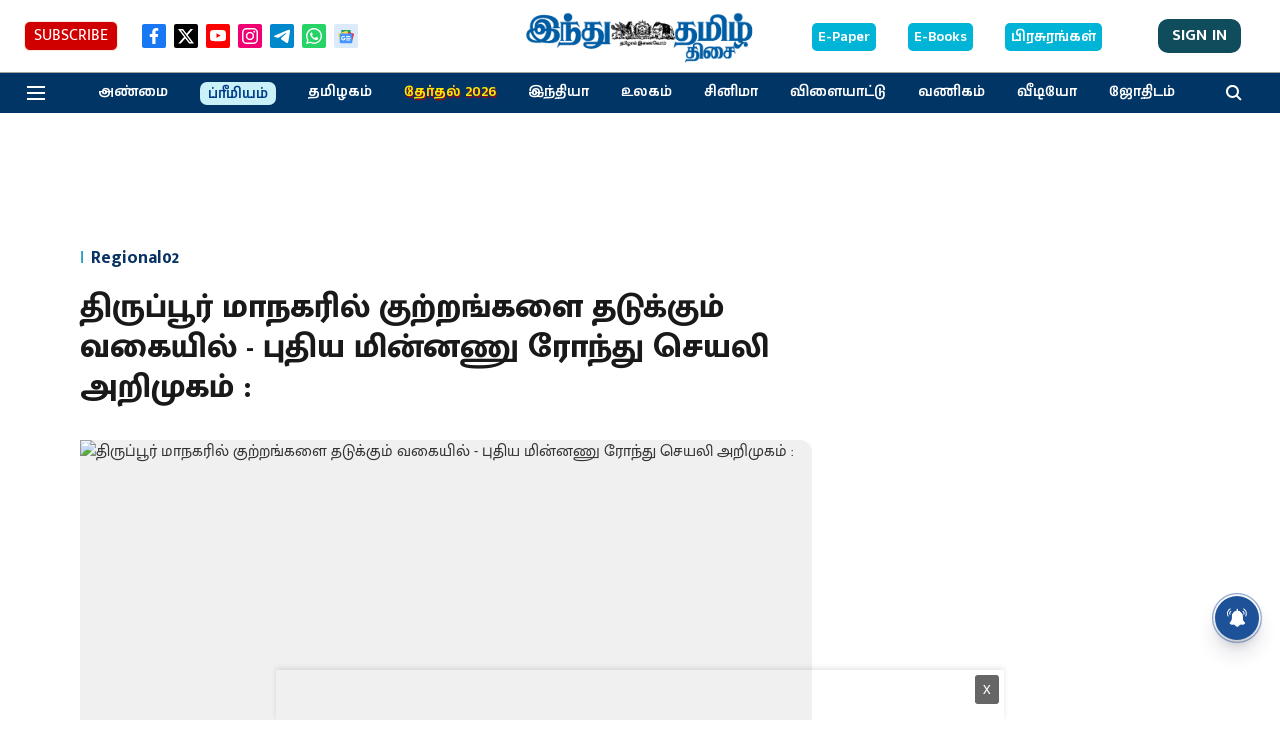

--- FILE ---
content_type: text/html; charset=utf-8
request_url: https://www.google.com/recaptcha/api2/aframe
body_size: 268
content:
<!DOCTYPE HTML><html><head><meta http-equiv="content-type" content="text/html; charset=UTF-8"></head><body><script nonce="b91LVVbrwYH8I4lWdDU6gQ">/** Anti-fraud and anti-abuse applications only. See google.com/recaptcha */ try{var clients={'sodar':'https://pagead2.googlesyndication.com/pagead/sodar?'};window.addEventListener("message",function(a){try{if(a.source===window.parent){var b=JSON.parse(a.data);var c=clients[b['id']];if(c){var d=document.createElement('img');d.src=c+b['params']+'&rc='+(localStorage.getItem("rc::a")?sessionStorage.getItem("rc::b"):"");window.document.body.appendChild(d);sessionStorage.setItem("rc::e",parseInt(sessionStorage.getItem("rc::e")||0)+1);localStorage.setItem("rc::h",'1769008534155');}}}catch(b){}});window.parent.postMessage("_grecaptcha_ready", "*");}catch(b){}</script></body></html>

--- FILE ---
content_type: application/javascript; charset=utf-8
request_url: https://fundingchoicesmessages.google.com/f/AGSKWxXIfyCot36_84CElLpnHvLZeHq3XF-ZQG4slP6O7FDTWxtO1HWowjM-3n9q6Ek7wjY5rcA6eKhXz6aBez6iLDioi9gReizP9CM9J-AuvJCn3d7IeX-0dqGCcGA5g79FJrJ-xgev7zkPPdJZSmfWUJS0mGmL8eHCbCDwHTRaIzi7GsPMahkvXkK4rIe5/_/sisterads./cashad.-468by60./iframe_chitika_/companion_ads.
body_size: -1293
content:
window['40f62af7-cb27-45e4-b0ad-68ebd37e5717'] = true;